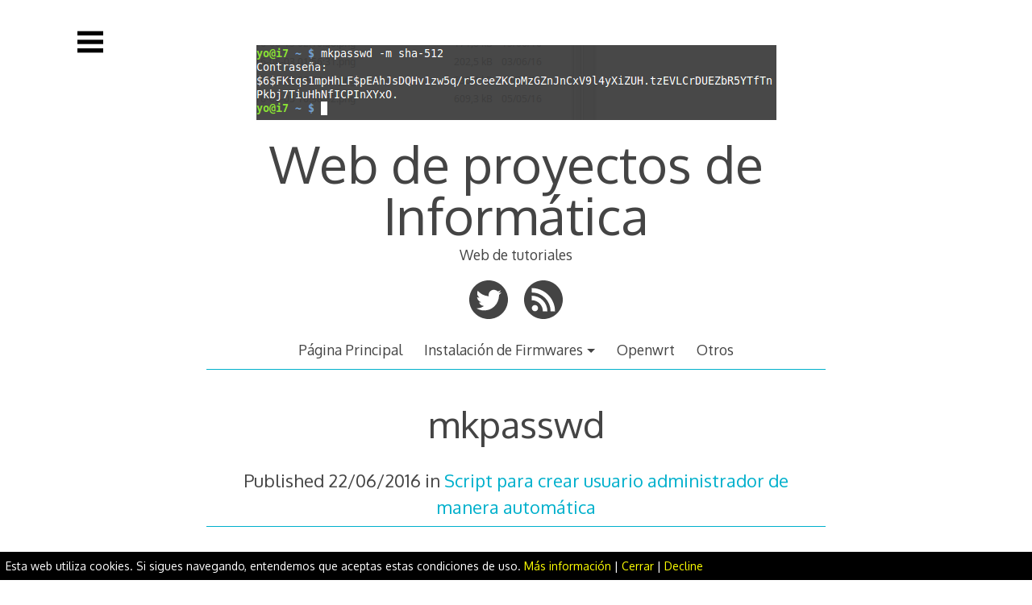

--- FILE ---
content_type: text/html; charset=UTF-8
request_url: http://openwrt.tuinstituto.es/script-para-crear-usuario-administrador-de-manera-automatica/mkpasswd
body_size: 17661
content:
<!DOCTYPE html>
<html dir="ltr" lang="es">
<head>

<meta charset="UTF-8">
<meta http-equiv="X-UA-Compatible" content="IE=edge">
<meta name="viewport" content="width=device-width, initial-scale=1">
<link rel="profile" href="http://gmpg.org/xfn/11">
<link rel="pingback" href="http://openwrt.tuinstituto.es/xmlrpc.php">

<title>mkpasswd | Web de proyectos de Informática</title>
	<style>img:is([sizes="auto" i], [sizes^="auto," i]) { contain-intrinsic-size: 3000px 1500px }</style>
	
		<!-- All in One SEO 4.9.3 - aioseo.com -->
	<meta name="robots" content="max-image-preview:large" />
	<meta name="author" content="admin"/>
	<link rel="canonical" href="http://openwrt.tuinstituto.es/script-para-crear-usuario-administrador-de-manera-automatica/mkpasswd#main" />
	<meta name="generator" content="All in One SEO (AIOSEO) 4.9.3" />
		<script type="application/ld+json" class="aioseo-schema">
			{"@context":"https:\/\/schema.org","@graph":[{"@type":"BreadcrumbList","@id":"http:\/\/openwrt.tuinstituto.es\/script-para-crear-usuario-administrador-de-manera-automatica\/mkpasswd#main#breadcrumblist","itemListElement":[{"@type":"ListItem","@id":"http:\/\/openwrt.tuinstituto.es#listItem","position":1,"name":"Inicio","item":"http:\/\/openwrt.tuinstituto.es","nextItem":{"@type":"ListItem","@id":"http:\/\/openwrt.tuinstituto.es\/script-para-crear-usuario-administrador-de-manera-automatica\/mkpasswd#main#listItem","name":"mkpasswd"}},{"@type":"ListItem","@id":"http:\/\/openwrt.tuinstituto.es\/script-para-crear-usuario-administrador-de-manera-automatica\/mkpasswd#main#listItem","position":2,"name":"mkpasswd","previousItem":{"@type":"ListItem","@id":"http:\/\/openwrt.tuinstituto.es#listItem","name":"Inicio"}}]},{"@type":"ItemPage","@id":"http:\/\/openwrt.tuinstituto.es\/script-para-crear-usuario-administrador-de-manera-automatica\/mkpasswd#main#itempage","url":"http:\/\/openwrt.tuinstituto.es\/script-para-crear-usuario-administrador-de-manera-automatica\/mkpasswd#main","name":"mkpasswd | Web de proyectos de Inform\u00e1tica","inLanguage":"es-ES","isPartOf":{"@id":"http:\/\/openwrt.tuinstituto.es\/#website"},"breadcrumb":{"@id":"http:\/\/openwrt.tuinstituto.es\/script-para-crear-usuario-administrador-de-manera-automatica\/mkpasswd#main#breadcrumblist"},"author":{"@id":"http:\/\/openwrt.tuinstituto.es\/author\/administrador#author"},"creator":{"@id":"http:\/\/openwrt.tuinstituto.es\/author\/administrador#author"},"datePublished":"2016-06-22T01:30:04+01:00","dateModified":"2016-06-22T01:30:04+01:00"},{"@type":"Organization","@id":"http:\/\/openwrt.tuinstituto.es\/#organization","name":"Web de proyectos de Inform\u00e1tica","description":"Web de tutoriales","url":"http:\/\/openwrt.tuinstituto.es\/"},{"@type":"Person","@id":"http:\/\/openwrt.tuinstituto.es\/author\/administrador#author","url":"http:\/\/openwrt.tuinstituto.es\/author\/administrador","name":"admin"},{"@type":"WebSite","@id":"http:\/\/openwrt.tuinstituto.es\/#website","url":"http:\/\/openwrt.tuinstituto.es\/","name":"Web de proyectos de Inform\u00e1tica","description":"Web de tutoriales","inLanguage":"es-ES","publisher":{"@id":"http:\/\/openwrt.tuinstituto.es\/#organization"}}]}
		</script>
		<!-- All in One SEO -->

        <script type="text/javascript">
            var ecw = document.cookie.replace(/(?:(?:^|.*;\s*)easy-cookie-law\s*\=\s*([^;]*).*$)|^.*$/, "$1");
            function ecl_set_cookie(typ) {
                if(!typ) type = 'visited';
                var d = new Date();
                d.setTime(d.getTime() + (30*24*60*60*1000));
                var expires = "expires="+ d.toUTCString();
                document.cookie = "easy-cookie-law" + "=" + typ + ";" + expires + ";path=/";
            }
            function ecl_is_cookie_accepted(){
                if(ecw == 'visited') return true;
            }
            function ecl_is_cookie_declined(){
                if(ecw == 'declined') return true;
            }
            if(ecl_is_cookie_accepted()) {
                var ecl_scripts = document.createElement('script');
                ecl_scripts.innerHTML = "";
                document.head.appendChild(ecl_scripts);
            }
        </script>
        <link rel='dns-prefetch' href='//stats.wp.com' />
<link rel='dns-prefetch' href='//fonts.googleapis.com' />
<link rel='dns-prefetch' href='//v0.wordpress.com' />
<link rel='preconnect' href='//i0.wp.com' />
<link rel="alternate" type="application/rss+xml" title="Web de proyectos de Informática &raquo; Feed" href="http://openwrt.tuinstituto.es/feed" />
<link rel="alternate" type="application/rss+xml" title="Web de proyectos de Informática &raquo; Feed de los comentarios" href="http://openwrt.tuinstituto.es/comments/feed" />
<link rel="alternate" type="application/rss+xml" title="Web de proyectos de Informática &raquo; Comentario mkpasswd del feed" href="http://openwrt.tuinstituto.es/script-para-crear-usuario-administrador-de-manera-automatica/mkpasswd#main/feed" />
<script type="text/javascript">
/* <![CDATA[ */
window._wpemojiSettings = {"baseUrl":"https:\/\/s.w.org\/images\/core\/emoji\/16.0.1\/72x72\/","ext":".png","svgUrl":"https:\/\/s.w.org\/images\/core\/emoji\/16.0.1\/svg\/","svgExt":".svg","source":{"concatemoji":"http:\/\/openwrt.tuinstituto.es\/wp-includes\/js\/wp-emoji-release.min.js?ver=6.8.3"}};
/*! This file is auto-generated */
!function(s,n){var o,i,e;function c(e){try{var t={supportTests:e,timestamp:(new Date).valueOf()};sessionStorage.setItem(o,JSON.stringify(t))}catch(e){}}function p(e,t,n){e.clearRect(0,0,e.canvas.width,e.canvas.height),e.fillText(t,0,0);var t=new Uint32Array(e.getImageData(0,0,e.canvas.width,e.canvas.height).data),a=(e.clearRect(0,0,e.canvas.width,e.canvas.height),e.fillText(n,0,0),new Uint32Array(e.getImageData(0,0,e.canvas.width,e.canvas.height).data));return t.every(function(e,t){return e===a[t]})}function u(e,t){e.clearRect(0,0,e.canvas.width,e.canvas.height),e.fillText(t,0,0);for(var n=e.getImageData(16,16,1,1),a=0;a<n.data.length;a++)if(0!==n.data[a])return!1;return!0}function f(e,t,n,a){switch(t){case"flag":return n(e,"\ud83c\udff3\ufe0f\u200d\u26a7\ufe0f","\ud83c\udff3\ufe0f\u200b\u26a7\ufe0f")?!1:!n(e,"\ud83c\udde8\ud83c\uddf6","\ud83c\udde8\u200b\ud83c\uddf6")&&!n(e,"\ud83c\udff4\udb40\udc67\udb40\udc62\udb40\udc65\udb40\udc6e\udb40\udc67\udb40\udc7f","\ud83c\udff4\u200b\udb40\udc67\u200b\udb40\udc62\u200b\udb40\udc65\u200b\udb40\udc6e\u200b\udb40\udc67\u200b\udb40\udc7f");case"emoji":return!a(e,"\ud83e\udedf")}return!1}function g(e,t,n,a){var r="undefined"!=typeof WorkerGlobalScope&&self instanceof WorkerGlobalScope?new OffscreenCanvas(300,150):s.createElement("canvas"),o=r.getContext("2d",{willReadFrequently:!0}),i=(o.textBaseline="top",o.font="600 32px Arial",{});return e.forEach(function(e){i[e]=t(o,e,n,a)}),i}function t(e){var t=s.createElement("script");t.src=e,t.defer=!0,s.head.appendChild(t)}"undefined"!=typeof Promise&&(o="wpEmojiSettingsSupports",i=["flag","emoji"],n.supports={everything:!0,everythingExceptFlag:!0},e=new Promise(function(e){s.addEventListener("DOMContentLoaded",e,{once:!0})}),new Promise(function(t){var n=function(){try{var e=JSON.parse(sessionStorage.getItem(o));if("object"==typeof e&&"number"==typeof e.timestamp&&(new Date).valueOf()<e.timestamp+604800&&"object"==typeof e.supportTests)return e.supportTests}catch(e){}return null}();if(!n){if("undefined"!=typeof Worker&&"undefined"!=typeof OffscreenCanvas&&"undefined"!=typeof URL&&URL.createObjectURL&&"undefined"!=typeof Blob)try{var e="postMessage("+g.toString()+"("+[JSON.stringify(i),f.toString(),p.toString(),u.toString()].join(",")+"));",a=new Blob([e],{type:"text/javascript"}),r=new Worker(URL.createObjectURL(a),{name:"wpTestEmojiSupports"});return void(r.onmessage=function(e){c(n=e.data),r.terminate(),t(n)})}catch(e){}c(n=g(i,f,p,u))}t(n)}).then(function(e){for(var t in e)n.supports[t]=e[t],n.supports.everything=n.supports.everything&&n.supports[t],"flag"!==t&&(n.supports.everythingExceptFlag=n.supports.everythingExceptFlag&&n.supports[t]);n.supports.everythingExceptFlag=n.supports.everythingExceptFlag&&!n.supports.flag,n.DOMReady=!1,n.readyCallback=function(){n.DOMReady=!0}}).then(function(){return e}).then(function(){var e;n.supports.everything||(n.readyCallback(),(e=n.source||{}).concatemoji?t(e.concatemoji):e.wpemoji&&e.twemoji&&(t(e.twemoji),t(e.wpemoji)))}))}((window,document),window._wpemojiSettings);
/* ]]> */
</script>
<style id='wp-emoji-styles-inline-css' type='text/css'>

	img.wp-smiley, img.emoji {
		display: inline !important;
		border: none !important;
		box-shadow: none !important;
		height: 1em !important;
		width: 1em !important;
		margin: 0 0.07em !important;
		vertical-align: -0.1em !important;
		background: none !important;
		padding: 0 !important;
	}
</style>
<link rel='stylesheet' id='wp-block-library-css' href='http://openwrt.tuinstituto.es/wp-includes/css/dist/block-library/style.min.css?ver=6.8.3' type='text/css' media='all' />
<style id='classic-theme-styles-inline-css' type='text/css'>
/*! This file is auto-generated */
.wp-block-button__link{color:#fff;background-color:#32373c;border-radius:9999px;box-shadow:none;text-decoration:none;padding:calc(.667em + 2px) calc(1.333em + 2px);font-size:1.125em}.wp-block-file__button{background:#32373c;color:#fff;text-decoration:none}
</style>
<link rel='stylesheet' id='aioseo/css/src/vue/standalone/blocks/table-of-contents/global.scss-css' href='http://openwrt.tuinstituto.es/wp-content/plugins/all-in-one-seo-pack/dist/Lite/assets/css/table-of-contents/global.e90f6d47.css?ver=4.9.3' type='text/css' media='all' />
<link rel='stylesheet' id='mediaelement-css' href='http://openwrt.tuinstituto.es/wp-includes/js/mediaelement/mediaelementplayer-legacy.min.css?ver=4.2.17' type='text/css' media='all' />
<link rel='stylesheet' id='wp-mediaelement-css' href='http://openwrt.tuinstituto.es/wp-includes/js/mediaelement/wp-mediaelement.min.css?ver=6.8.3' type='text/css' media='all' />
<style id='jetpack-sharing-buttons-style-inline-css' type='text/css'>
.jetpack-sharing-buttons__services-list{display:flex;flex-direction:row;flex-wrap:wrap;gap:0;list-style-type:none;margin:5px;padding:0}.jetpack-sharing-buttons__services-list.has-small-icon-size{font-size:12px}.jetpack-sharing-buttons__services-list.has-normal-icon-size{font-size:16px}.jetpack-sharing-buttons__services-list.has-large-icon-size{font-size:24px}.jetpack-sharing-buttons__services-list.has-huge-icon-size{font-size:36px}@media print{.jetpack-sharing-buttons__services-list{display:none!important}}.editor-styles-wrapper .wp-block-jetpack-sharing-buttons{gap:0;padding-inline-start:0}ul.jetpack-sharing-buttons__services-list.has-background{padding:1.25em 2.375em}
</style>
<style id='global-styles-inline-css' type='text/css'>
:root{--wp--preset--aspect-ratio--square: 1;--wp--preset--aspect-ratio--4-3: 4/3;--wp--preset--aspect-ratio--3-4: 3/4;--wp--preset--aspect-ratio--3-2: 3/2;--wp--preset--aspect-ratio--2-3: 2/3;--wp--preset--aspect-ratio--16-9: 16/9;--wp--preset--aspect-ratio--9-16: 9/16;--wp--preset--color--black: #000000;--wp--preset--color--cyan-bluish-gray: #abb8c3;--wp--preset--color--white: #ffffff;--wp--preset--color--pale-pink: #f78da7;--wp--preset--color--vivid-red: #cf2e2e;--wp--preset--color--luminous-vivid-orange: #ff6900;--wp--preset--color--luminous-vivid-amber: #fcb900;--wp--preset--color--light-green-cyan: #7bdcb5;--wp--preset--color--vivid-green-cyan: #00d084;--wp--preset--color--pale-cyan-blue: #8ed1fc;--wp--preset--color--vivid-cyan-blue: #0693e3;--wp--preset--color--vivid-purple: #9b51e0;--wp--preset--gradient--vivid-cyan-blue-to-vivid-purple: linear-gradient(135deg,rgba(6,147,227,1) 0%,rgb(155,81,224) 100%);--wp--preset--gradient--light-green-cyan-to-vivid-green-cyan: linear-gradient(135deg,rgb(122,220,180) 0%,rgb(0,208,130) 100%);--wp--preset--gradient--luminous-vivid-amber-to-luminous-vivid-orange: linear-gradient(135deg,rgba(252,185,0,1) 0%,rgba(255,105,0,1) 100%);--wp--preset--gradient--luminous-vivid-orange-to-vivid-red: linear-gradient(135deg,rgba(255,105,0,1) 0%,rgb(207,46,46) 100%);--wp--preset--gradient--very-light-gray-to-cyan-bluish-gray: linear-gradient(135deg,rgb(238,238,238) 0%,rgb(169,184,195) 100%);--wp--preset--gradient--cool-to-warm-spectrum: linear-gradient(135deg,rgb(74,234,220) 0%,rgb(151,120,209) 20%,rgb(207,42,186) 40%,rgb(238,44,130) 60%,rgb(251,105,98) 80%,rgb(254,248,76) 100%);--wp--preset--gradient--blush-light-purple: linear-gradient(135deg,rgb(255,206,236) 0%,rgb(152,150,240) 100%);--wp--preset--gradient--blush-bordeaux: linear-gradient(135deg,rgb(254,205,165) 0%,rgb(254,45,45) 50%,rgb(107,0,62) 100%);--wp--preset--gradient--luminous-dusk: linear-gradient(135deg,rgb(255,203,112) 0%,rgb(199,81,192) 50%,rgb(65,88,208) 100%);--wp--preset--gradient--pale-ocean: linear-gradient(135deg,rgb(255,245,203) 0%,rgb(182,227,212) 50%,rgb(51,167,181) 100%);--wp--preset--gradient--electric-grass: linear-gradient(135deg,rgb(202,248,128) 0%,rgb(113,206,126) 100%);--wp--preset--gradient--midnight: linear-gradient(135deg,rgb(2,3,129) 0%,rgb(40,116,252) 100%);--wp--preset--font-size--small: 13px;--wp--preset--font-size--medium: 20px;--wp--preset--font-size--large: 36px;--wp--preset--font-size--x-large: 42px;--wp--preset--spacing--20: 0.44rem;--wp--preset--spacing--30: 0.67rem;--wp--preset--spacing--40: 1rem;--wp--preset--spacing--50: 1.5rem;--wp--preset--spacing--60: 2.25rem;--wp--preset--spacing--70: 3.38rem;--wp--preset--spacing--80: 5.06rem;--wp--preset--shadow--natural: 6px 6px 9px rgba(0, 0, 0, 0.2);--wp--preset--shadow--deep: 12px 12px 50px rgba(0, 0, 0, 0.4);--wp--preset--shadow--sharp: 6px 6px 0px rgba(0, 0, 0, 0.2);--wp--preset--shadow--outlined: 6px 6px 0px -3px rgba(255, 255, 255, 1), 6px 6px rgba(0, 0, 0, 1);--wp--preset--shadow--crisp: 6px 6px 0px rgba(0, 0, 0, 1);}:where(.is-layout-flex){gap: 0.5em;}:where(.is-layout-grid){gap: 0.5em;}body .is-layout-flex{display: flex;}.is-layout-flex{flex-wrap: wrap;align-items: center;}.is-layout-flex > :is(*, div){margin: 0;}body .is-layout-grid{display: grid;}.is-layout-grid > :is(*, div){margin: 0;}:where(.wp-block-columns.is-layout-flex){gap: 2em;}:where(.wp-block-columns.is-layout-grid){gap: 2em;}:where(.wp-block-post-template.is-layout-flex){gap: 1.25em;}:where(.wp-block-post-template.is-layout-grid){gap: 1.25em;}.has-black-color{color: var(--wp--preset--color--black) !important;}.has-cyan-bluish-gray-color{color: var(--wp--preset--color--cyan-bluish-gray) !important;}.has-white-color{color: var(--wp--preset--color--white) !important;}.has-pale-pink-color{color: var(--wp--preset--color--pale-pink) !important;}.has-vivid-red-color{color: var(--wp--preset--color--vivid-red) !important;}.has-luminous-vivid-orange-color{color: var(--wp--preset--color--luminous-vivid-orange) !important;}.has-luminous-vivid-amber-color{color: var(--wp--preset--color--luminous-vivid-amber) !important;}.has-light-green-cyan-color{color: var(--wp--preset--color--light-green-cyan) !important;}.has-vivid-green-cyan-color{color: var(--wp--preset--color--vivid-green-cyan) !important;}.has-pale-cyan-blue-color{color: var(--wp--preset--color--pale-cyan-blue) !important;}.has-vivid-cyan-blue-color{color: var(--wp--preset--color--vivid-cyan-blue) !important;}.has-vivid-purple-color{color: var(--wp--preset--color--vivid-purple) !important;}.has-black-background-color{background-color: var(--wp--preset--color--black) !important;}.has-cyan-bluish-gray-background-color{background-color: var(--wp--preset--color--cyan-bluish-gray) !important;}.has-white-background-color{background-color: var(--wp--preset--color--white) !important;}.has-pale-pink-background-color{background-color: var(--wp--preset--color--pale-pink) !important;}.has-vivid-red-background-color{background-color: var(--wp--preset--color--vivid-red) !important;}.has-luminous-vivid-orange-background-color{background-color: var(--wp--preset--color--luminous-vivid-orange) !important;}.has-luminous-vivid-amber-background-color{background-color: var(--wp--preset--color--luminous-vivid-amber) !important;}.has-light-green-cyan-background-color{background-color: var(--wp--preset--color--light-green-cyan) !important;}.has-vivid-green-cyan-background-color{background-color: var(--wp--preset--color--vivid-green-cyan) !important;}.has-pale-cyan-blue-background-color{background-color: var(--wp--preset--color--pale-cyan-blue) !important;}.has-vivid-cyan-blue-background-color{background-color: var(--wp--preset--color--vivid-cyan-blue) !important;}.has-vivid-purple-background-color{background-color: var(--wp--preset--color--vivid-purple) !important;}.has-black-border-color{border-color: var(--wp--preset--color--black) !important;}.has-cyan-bluish-gray-border-color{border-color: var(--wp--preset--color--cyan-bluish-gray) !important;}.has-white-border-color{border-color: var(--wp--preset--color--white) !important;}.has-pale-pink-border-color{border-color: var(--wp--preset--color--pale-pink) !important;}.has-vivid-red-border-color{border-color: var(--wp--preset--color--vivid-red) !important;}.has-luminous-vivid-orange-border-color{border-color: var(--wp--preset--color--luminous-vivid-orange) !important;}.has-luminous-vivid-amber-border-color{border-color: var(--wp--preset--color--luminous-vivid-amber) !important;}.has-light-green-cyan-border-color{border-color: var(--wp--preset--color--light-green-cyan) !important;}.has-vivid-green-cyan-border-color{border-color: var(--wp--preset--color--vivid-green-cyan) !important;}.has-pale-cyan-blue-border-color{border-color: var(--wp--preset--color--pale-cyan-blue) !important;}.has-vivid-cyan-blue-border-color{border-color: var(--wp--preset--color--vivid-cyan-blue) !important;}.has-vivid-purple-border-color{border-color: var(--wp--preset--color--vivid-purple) !important;}.has-vivid-cyan-blue-to-vivid-purple-gradient-background{background: var(--wp--preset--gradient--vivid-cyan-blue-to-vivid-purple) !important;}.has-light-green-cyan-to-vivid-green-cyan-gradient-background{background: var(--wp--preset--gradient--light-green-cyan-to-vivid-green-cyan) !important;}.has-luminous-vivid-amber-to-luminous-vivid-orange-gradient-background{background: var(--wp--preset--gradient--luminous-vivid-amber-to-luminous-vivid-orange) !important;}.has-luminous-vivid-orange-to-vivid-red-gradient-background{background: var(--wp--preset--gradient--luminous-vivid-orange-to-vivid-red) !important;}.has-very-light-gray-to-cyan-bluish-gray-gradient-background{background: var(--wp--preset--gradient--very-light-gray-to-cyan-bluish-gray) !important;}.has-cool-to-warm-spectrum-gradient-background{background: var(--wp--preset--gradient--cool-to-warm-spectrum) !important;}.has-blush-light-purple-gradient-background{background: var(--wp--preset--gradient--blush-light-purple) !important;}.has-blush-bordeaux-gradient-background{background: var(--wp--preset--gradient--blush-bordeaux) !important;}.has-luminous-dusk-gradient-background{background: var(--wp--preset--gradient--luminous-dusk) !important;}.has-pale-ocean-gradient-background{background: var(--wp--preset--gradient--pale-ocean) !important;}.has-electric-grass-gradient-background{background: var(--wp--preset--gradient--electric-grass) !important;}.has-midnight-gradient-background{background: var(--wp--preset--gradient--midnight) !important;}.has-small-font-size{font-size: var(--wp--preset--font-size--small) !important;}.has-medium-font-size{font-size: var(--wp--preset--font-size--medium) !important;}.has-large-font-size{font-size: var(--wp--preset--font-size--large) !important;}.has-x-large-font-size{font-size: var(--wp--preset--font-size--x-large) !important;}
:where(.wp-block-post-template.is-layout-flex){gap: 1.25em;}:where(.wp-block-post-template.is-layout-grid){gap: 1.25em;}
:where(.wp-block-columns.is-layout-flex){gap: 2em;}:where(.wp-block-columns.is-layout-grid){gap: 2em;}
:root :where(.wp-block-pullquote){font-size: 1.5em;line-height: 1.6;}
</style>
<link rel='stylesheet' id='sisc-captcha-style-css' href='http://openwrt.tuinstituto.es/wp-content/plugins/secure-image-sequence-captcha/assets/css/sisc-captcha.css?ver=1.5.0' type='text/css' media='all' />
<style id='sisc-captcha-style-inline-css' type='text/css'>
.sisc-image-selection-area{min-height:calc(75px + 6px);}.sisc-captcha-image{max-width:75px;max-height:75px;}
</style>
<link rel='stylesheet' id='wp-syntax-css-css' href='http://openwrt.tuinstituto.es/wp-content/plugins/wp-syntax/css/wp-syntax.css?ver=1.2' type='text/css' media='all' />
<link rel='stylesheet' id='decode-icomoon-css' href='http://openwrt.tuinstituto.es/wp-content/themes/decode/assets/icomoon.css?ver=3.0.7' type='text/css' media='all' />
<link rel='stylesheet' id='decode-style-css' href='http://openwrt.tuinstituto.es/wp-content/themes/decode/style.css?ver=3.0.7' type='text/css' media='all' />
<link rel='stylesheet' id='decode-font-stylesheet-css' href='//fonts.googleapis.com/css?family=Oxygen&#038;ver=6.8.3' type='text/css' media='all' />
<link rel='stylesheet' id='wpgdprc-front-css-css' href='http://openwrt.tuinstituto.es/wp-content/plugins/wp-gdpr-compliance/Assets/css/front.css?ver=1706557951' type='text/css' media='all' />
<style id='wpgdprc-front-css-inline-css' type='text/css'>
:root{--wp-gdpr--bar--background-color: #000000;--wp-gdpr--bar--color: #ffffff;--wp-gdpr--button--background-color: #000000;--wp-gdpr--button--background-color--darken: #000000;--wp-gdpr--button--color: #ffffff;}
</style>
<script type="text/javascript" src="http://openwrt.tuinstituto.es/wp-includes/js/jquery/jquery.min.js?ver=3.7.1" id="jquery-core-js"></script>
<script type="text/javascript" src="http://openwrt.tuinstituto.es/wp-includes/js/jquery/jquery-migrate.min.js?ver=3.4.1" id="jquery-migrate-js"></script>
<script type="text/javascript" id="wpgdprc-front-js-js-extra">
/* <![CDATA[ */
var wpgdprcFront = {"ajaxUrl":"http:\/\/openwrt.tuinstituto.es\/wp-admin\/admin-ajax.php","ajaxNonce":"5d9dbe60cd","ajaxArg":"security","pluginPrefix":"wpgdprc","blogId":"1","isMultiSite":"","locale":"es_ES","showSignUpModal":"","showFormModal":"","cookieName":"wpgdprc-consent","consentVersion":"","path":"\/","prefix":"wpgdprc"};
/* ]]> */
</script>
<script type="text/javascript" src="http://openwrt.tuinstituto.es/wp-content/plugins/wp-gdpr-compliance/Assets/js/front.min.js?ver=1706557951" id="wpgdprc-front-js-js"></script>
<link rel="https://api.w.org/" href="http://openwrt.tuinstituto.es/wp-json/" /><link rel="alternate" title="JSON" type="application/json" href="http://openwrt.tuinstituto.es/wp-json/wp/v2/media/631" /><link rel="EditURI" type="application/rsd+xml" title="RSD" href="http://openwrt.tuinstituto.es/xmlrpc.php?rsd" />
<meta name="generator" content="WordPress 6.8.3" />
<link rel='shortlink' href='https://wp.me/a7pKjz-ab' />
<link rel="alternate" title="oEmbed (JSON)" type="application/json+oembed" href="http://openwrt.tuinstituto.es/wp-json/oembed/1.0/embed?url=http%3A%2F%2Fopenwrt.tuinstituto.es%2Fscript-para-crear-usuario-administrador-de-manera-automatica%2Fmkpasswd%23main" />
<link rel="alternate" title="oEmbed (XML)" type="text/xml+oembed" href="http://openwrt.tuinstituto.es/wp-json/oembed/1.0/embed?url=http%3A%2F%2Fopenwrt.tuinstituto.es%2Fscript-para-crear-usuario-administrador-de-manera-automatica%2Fmkpasswd%23main&#038;format=xml" />
	<style>img#wpstats{display:none}</style>
		
		<!-- Decode Custom Colors CSS -->

		<style type="text/css">

			body, .sidebar, .sidebar-top, .menu ul ul, .header-style-ghost .site { background-color: #ffffff; }
			@media (min-width: 68.5em) {

				.site-main {
					max-width: none;
				}

			
			}

		</style>

		<style type="text/css">.recentcomments a{display:inline !important;padding:0 !important;margin:0 !important;}</style><style type="text/css" id="custom-background-css">
body.custom-background { background-color: #ffffff; }
</style>
			<!-- Decode Custom CSS -->
		<style type="text/css">
			pre {
    padding:20px;
    display:block;
    width:90%;
    color:#000;
    margin:0 auto;
    font:normal 16px Monaco,courier,monospace;
  background: #fff;
background-image: -webkit-linear-gradient(#eff8fd 50%, #fff 50%);
background-image:    -moz-linear-gradient(#eff8fd 50%, #fff 50%);
background-image:     -ms-linear-gradient(#eff8fd 50%, #fff 50%);
background-image:      -o-linear-gradient(#eff8fd 50%, #fff 50%);
background-image:         linear-gradient(#eff8fd 50%, #fff 50%);
border:1px solid rgba(0,0,0,0.1);
background-position: 0 0;
line-height:20px;
background-repeat: repeat;
background-size: 40px 40px;
  overflow:auto;
  white-space:pre-wrap;
    word-wrap: break-word; 
}
.post blockquote {
border: dashed 2px #ccc;
border-left: 4pt double silver;
color: #333;
font-family: muli;
margin: 30px;
padding: 20px;  
} 

		</style>
	<link rel="icon" href="https://i0.wp.com/openwrt.tuinstituto.es/wp-content/uploads/2018/11/favicon.gif?fit=16%2C16" sizes="32x32" />
<link rel="icon" href="https://i0.wp.com/openwrt.tuinstituto.es/wp-content/uploads/2018/11/favicon.gif?fit=16%2C16" sizes="192x192" />
<link rel="apple-touch-icon" href="https://i0.wp.com/openwrt.tuinstituto.es/wp-content/uploads/2018/11/favicon.gif?fit=16%2C16" />
<meta name="msapplication-TileImage" content="https://i0.wp.com/openwrt.tuinstituto.es/wp-content/uploads/2018/11/favicon.gif?fit=16%2C16" />
</head>

<body class="attachment wp-singular attachment-template-default single single-attachment postid-631 attachmentid-631 attachment-png custom-background wp-theme-decode group-blog sidebar-style-closing sidebar-style-left">
	
<div id="page" class="hfeed site">
	
	<a class="skip-link screen-reader-text" href="#content">Saltar al contenido</a>
	
				
				<button id="sidebar-link" class="sidebar-link SidebarLink left" title="Show sidebar">
				<svg width="100%" height="100%" viewBox="0 0 240 200" version="1.1" xmlns="http://www.w3.org/2000/svg">
					<g class="menu-icon" fill-rule="evenodd">
						<path d="M0,160 L0,200 L240,200 L240,160 L0,160 Z M0,160"></path>
						<path d="M0,80 L0,120 L240,120 L240,80 L0,80 Z M0,80"></path>
						<path d="M0,0 L0,40 L240,40 L240,0 L0,0 Z M0,0"></path>
					</g>
				</svg>
			</button>
					<header id="masthead" class="site-header" role="banner" style="background-position: center center; background-attachment: fixed; -webkit-background-size: cover; -moz-background-size: cover; -ms-background-size: cover; background-size: cover;">
		
				
		<div class="site-branding">
				
							<a href="http://openwrt.tuinstituto.es/" class="site-logo-link" rel="home" itemprop="url"><img width="645" height="93" src="https://i0.wp.com/openwrt.tuinstituto.es/wp-content/uploads/2016/06/mkpasswd.png?fit=645%2C93" class="site-logo attachment-full" alt="" data-size="full" itemprop="logo" decoding="async" fetchpriority="high" srcset="https://i0.wp.com/openwrt.tuinstituto.es/wp-content/uploads/2016/06/mkpasswd.png?w=645 645w, https://i0.wp.com/openwrt.tuinstituto.es/wp-content/uploads/2016/06/mkpasswd.png?resize=300%2C43 300w" sizes="(max-width: 645px) 100vw, 645px" data-attachment-id="631" data-permalink="http://openwrt.tuinstituto.es/script-para-crear-usuario-administrador-de-manera-automatica/mkpasswd#main" data-orig-file="https://i0.wp.com/openwrt.tuinstituto.es/wp-content/uploads/2016/06/mkpasswd.png?fit=645%2C93" data-orig-size="645,93" data-comments-opened="1" data-image-meta="{&quot;aperture&quot;:&quot;0&quot;,&quot;credit&quot;:&quot;&quot;,&quot;camera&quot;:&quot;&quot;,&quot;caption&quot;:&quot;&quot;,&quot;created_timestamp&quot;:&quot;0&quot;,&quot;copyright&quot;:&quot;&quot;,&quot;focal_length&quot;:&quot;0&quot;,&quot;iso&quot;:&quot;0&quot;,&quot;shutter_speed&quot;:&quot;0&quot;,&quot;title&quot;:&quot;&quot;,&quot;orientation&quot;:&quot;0&quot;}" data-image-title="mkpasswd" data-image-description="" data-image-caption="" data-medium-file="https://i0.wp.com/openwrt.tuinstituto.es/wp-content/uploads/2016/06/mkpasswd.png?fit=300%2C43" data-large-file="https://i0.wp.com/openwrt.tuinstituto.es/wp-content/uploads/2016/06/mkpasswd.png?fit=645%2C93" /></a>				
						
				<h1 class="site-title">
				<a href="http://openwrt.tuinstituto.es/" title="Web de proyectos de Informática" rel="home">Web de proyectos de Informática</a>
				</h1>
						
											<h2 class="site-description">Web de tutoriales</h2>
										
		</div><!-- .site-branding -->
		
		
<div class="contact-links">
	<div class="contact-links-container">
							<a class="contact-link TwitterLink" href="https://twitter.com/TuinstitutoEs"  rel="me">
				<svg width="200px" height="200px" viewBox="0 0 200 200" version="1.1" xmlns="http://www.w3.org/2000/svg">
					<g fill-rule="evenodd">
					<path class="social-icon-fill SocialIconFill" d="M100,0 C44.772,0 0,44.772 0,100 C0,155.228 44.772,200 100,200 C155.228,200 200,155.228 200,100 C200,44.772 155.228,0 100,0 Z M131.085844,49.1820697 C135.882815,50.1099098 141.754127,52.7769806 144.349825,55.2862809 L146.460943,57.2809493 L150.570486,56.2253903 C152.865669,55.6318732 156.377938,54.4335696 158.436466,53.5245117 C160.494994,52.6154537 162.373213,51.9430514 162.546009,52.1158475 C163.263489,52.8333271 159.112625,58.6745877 155.502689,61.9764964 L151.629801,65.5000349 L155.033134,65.0304802 C156.937648,64.7787989 160.247069,63.9786777 162.31311,63.268711 C164.551947,62.4986412 166.069548,62.2619857 166.069548,62.6827067 C166.069548,63.0696198 163.34613,66.0296927 160.081786,69.2564726 L154.21423,75.1240283 L153.744676,81.8142438 C152.294691,102.455869 144.781815,119.371108 130.852945,133.465262 C119.910442,144.53924 107.288811,151.270776 92.2330088,154.125669 C85.3925358,155.425396 72.9775093,155.85363 67.1099537,155.064778 C59.920132,154.099374 50.9873232,151.402252 43.6322182,147.905008 L37.0584523,144.734575 L43.9853234,144.26502 C52.2419734,143.746632 57.9404893,142.375532 64.529281,139.336574 C69.3976242,137.090224 75.832402,133.149721 75.3290393,132.646358 C75.1787818,132.496101 73.2855372,131.988982 71.1030469,131.590799 C63.2896566,130.159597 56.0021675,124.953174 52.3208586,117.973713 L50.5590893,114.57038 L55.9608467,114.217275 C61.3776298,113.879196 63.3309774,113.270653 61.0094989,112.571955 C53.9924733,110.46835 46.9341269,104.642115 43.7524242,98.3688646 C42.471479,95.840782 40.5819908,89.0153348 40.5819908,86.8666524 C40.5819908,86.7389335 41.2318546,87.0469614 41.990655,87.4526567 C43.4594221,88.2377522 52.1856268,90.1685611 52.5575141,89.8004302 C52.6777201,89.6802242 51.0436698,87.8658648 49.0339756,85.8110934 C47.0280379,83.756322 44.5675712,80.322938 43.5157687,78.1817685 C41.7878073,74.6544736 41.6413063,73.6402354 41.6375498,67.2655607 C41.6337934,61.852534 41.9230391,59.4709525 42.9297644,56.9353571 L44.221979,53.6484741 L46.9228576,56.6987015 C59.2477296,70.5186357 77.2523354,79.5265732 96.9285559,81.7015506 L100.684994,82.0546558 L100.452094,76.7731044 C100.189144,70.3383267 101.402473,65.7442034 104.678087,60.8082443 C109.681662,53.2578046 118.787267,48.5134238 127.445856,48.712515 C128.681724,48.7425665 129.880027,48.9491706 131.085844,49.1820697 Z" fill="#444444"></path>
					</g>
				</svg>
			</a>
		
		
		
				
				
				
				
								
				
				
				
								
				
				
				
				
				
				
				
				
				
		
				
				
				
				
				
				
				
				
				
				
				
				
				
				
				
				
				
				
				
				
				
				
				
				
				
				
				
				
				
					
				
				
		
		
		
		
		
		
		
				
					<a class="contact-link RSSLink" href="http://openwrt.tuinstituto.es/feed">
				<svg width="200px" height="200px" viewBox="0 0 200 200" version="1.1" xmlns="http://www.w3.org/2000/svg">
					<g stroke="none" stroke-width="1" fill="none" fill-rule="evenodd">
					<path class="social-icon-fill SocialIconFill" d="M100,0 C155.228476,-3.41060513e-14 200,44.771524 200,100 C200,155.228476 155.228476,200 100,200 C44.771524,200 0,155.228476 0,100 C0,44.771524 44.771524,3.03201907e-14 100,0 Z M40.0135555,79.4855784 L40.0135555,102.780614 C55.2214198,102.790103 69.6051125,108.763989 80.3694989,119.544636 C91.1311742,130.291394 97.0806631,144.696768 97.1050629,159.95749 L97.1131962,159.95749 L97.1131962,159.999512 L120.504488,159.999512 C120.485511,137.809245 111.465711,117.709228 96.8827535,103.115434 C82.2970845,88.5243505 62.2051899,79.4991339 40.0135555,79.4855784 Z M44.7525423,155.112773 L44.7471201,155.112773 L44.7525423,155.118195 L44.7525423,155.112773 C47.7008537,158.048883 51.7200459,159.849046 56.1947014,159.849046 C60.6747791,159.849046 64.7034602,158.054305 67.6531271,155.118195 L67.6639714,155.112773 C70.6082161,152.172597 72.4056694,148.168318 72.4165138,143.718064 C72.4056694,139.259678 70.6082161,135.255399 67.6531271,132.304378 L67.6585492,132.304378 L67.6531271,132.300311 L67.6531271,132.304378 C64.6993935,129.369624 60.6747791,127.55726 56.1947014,127.55726 C51.7214015,127.55726 47.7022092,129.365557 44.7525423,132.304378 L44.7525423,132.300311 C41.8110087,135.24591 40,139.259678 40,143.718064 C40,148.17374 41.8110087,152.173952 44.7525423,155.112773 Z M40.0555774,62.9029686 C93.5271714,62.9416349 136.994841,106.477281 137.030841,159.999512 L160,159.999512 C159.984,126.919781 146.538769,96.9493582 124.809601,75.2055351 C103.073766,53.4683787 73.1233263,40.0151548 40.0555774,40.0004883 Z M40.0555774,62.9029686" fill="#444444"></path>
					</g>
				</svg>
			</a>
				
				
					</div>
</div><!-- .contact-links -->
		<nav id="header-menu" class="menu horizontal-menu header-menu" role="navigation"><ul><li id="menu-item-461" class="menu-item menu-item-type-custom menu-item-object-custom menu-item-home menu-item-461"><a href="http://openwrt.tuinstituto.es/">Página Principal</a></li>
<li id="menu-item-256" class="menu-item menu-item-type-taxonomy menu-item-object-category menu-item-has-children menu-item-256"><a href="http://openwrt.tuinstituto.es/category/instalacion-de-firmwares">Instalación de Firmwares</a>
<ul class="sub-menu">
	<li id="menu-item-463" class="menu-item menu-item-type-post_type menu-item-object-post menu-item-463"><a href="http://openwrt.tuinstituto.es/instalacion-de-openwrt-en-router-hg556a">Instalación de Openwrt en router HG556a</a></li>
	<li id="menu-item-462" class="menu-item menu-item-type-post_type menu-item-object-post menu-item-462"><a href="http://openwrt.tuinstituto.es/instalacion-de-openwrt-chaos-calmer-15-05-en-router-nucom-r5010unv2">Instalación de Openwrt Chaos Calmer 15.05 en router NuCom R5010UNv2</a></li>
	<li id="menu-item-464" class="menu-item menu-item-type-post_type menu-item-object-post menu-item-464"><a href="http://openwrt.tuinstituto.es/instalacion-de-openwrt-en-router-adb-p-dg-a4001n1">Instalación de Openwrt en router ADB P.DG A4001N1</a></li>
	<li id="menu-item-465" class="menu-item menu-item-type-post_type menu-item-object-post menu-item-465"><a href="http://openwrt.tuinstituto.es/instalacion-de-openwrt-en-router-amper-asl-26555">Instalación de Openwrt en router Amper-ASL-26555</a></li>
</ul>
</li>
<li id="menu-item-460" class="menu-item menu-item-type-taxonomy menu-item-object-category menu-item-460"><a href="http://openwrt.tuinstituto.es/category/openwrt">Openwrt</a></li>
<li id="menu-item-1586" class="menu-item menu-item-type-custom menu-item-object-custom menu-item-1586"><a href="http://openwrt.tuinstituto.es/?page_id=1578">Otros</a></li>
</ul></nav><!-- #header-menu -->		
				
	</header><!-- #masthead -->
	
			
		
	<div id="content" class="site-content ">
		
<div id="primary" class="content-area image-attachment">
	<main id="main" class="site-main" role="main">

	
		<article id="post-631" class="post-631 attachment type-attachment status-inherit hentry">
			<header class="entry-header">
				<h1 class="entry-title">mkpasswd</h1>
				<div class="entry-meta">
					Published <span class="entry-date"><time class="entry-date" datetime="2016-06-22T01:30:04+01:00">22/06/2016</time></span> in <a href="http://openwrt.tuinstituto.es/script-para-crear-usuario-administrador-de-manera-automatica" title="Return to Script para crear usuario administrador de manera automática" rel="gallery">Script para crear usuario administrador de manera automática</a>									</div><!-- .entry-meta -->

				<nav role="navigation" id="image-navigation" class="image-navigation">
					<div class="nav-previous"></div>
					<div class="nav-next"><a href='http://openwrt.tuinstituto.es/script-para-crear-usuario-administrador-de-manera-automatica/mkpasswd2#main'>Next</a></div>
				</nav><!-- #image-navigation -->
			</header><!-- .entry-header -->

			<div class="entry-content">

				<div class="entry-attachment">
					<div class="attachment">
						
						<a href="http://openwrt.tuinstituto.es/script-para-crear-usuario-administrador-de-manera-automatica/mkpasswd2#main" title="mkpasswd" rel="attachment"><img width="645" height="93" src="https://i0.wp.com/openwrt.tuinstituto.es/wp-content/uploads/2016/06/mkpasswd.png?fit=645%2C93" class="attachment-1200x1200 size-1200x1200" alt="" decoding="async" srcset="https://i0.wp.com/openwrt.tuinstituto.es/wp-content/uploads/2016/06/mkpasswd.png?w=645 645w, https://i0.wp.com/openwrt.tuinstituto.es/wp-content/uploads/2016/06/mkpasswd.png?resize=300%2C43 300w" sizes="(max-width: 645px) 100vw, 645px" data-attachment-id="631" data-permalink="http://openwrt.tuinstituto.es/script-para-crear-usuario-administrador-de-manera-automatica/mkpasswd#main" data-orig-file="https://i0.wp.com/openwrt.tuinstituto.es/wp-content/uploads/2016/06/mkpasswd.png?fit=645%2C93" data-orig-size="645,93" data-comments-opened="1" data-image-meta="{&quot;aperture&quot;:&quot;0&quot;,&quot;credit&quot;:&quot;&quot;,&quot;camera&quot;:&quot;&quot;,&quot;caption&quot;:&quot;&quot;,&quot;created_timestamp&quot;:&quot;0&quot;,&quot;copyright&quot;:&quot;&quot;,&quot;focal_length&quot;:&quot;0&quot;,&quot;iso&quot;:&quot;0&quot;,&quot;shutter_speed&quot;:&quot;0&quot;,&quot;title&quot;:&quot;&quot;,&quot;orientation&quot;:&quot;0&quot;}" data-image-title="mkpasswd" data-image-description="" data-image-caption="" data-medium-file="https://i0.wp.com/openwrt.tuinstituto.es/wp-content/uploads/2016/06/mkpasswd.png?fit=300%2C43" data-large-file="https://i0.wp.com/openwrt.tuinstituto.es/wp-content/uploads/2016/06/mkpasswd.png?fit=645%2C93" /></a>
					</div><!-- .attachment -->

									</div><!-- .entry-attachment -->

								
			</div><!-- .entry-content -->

		</article><!-- #post-631 -->

		
	<div id="comments" class="comments-area">

	
		
		
		<div id="respond" class="comment-respond">
		<h3 id="reply-title" class="comment-reply-title">Deja una respuesta <small><a rel="nofollow" id="cancel-comment-reply-link" href="/script-para-crear-usuario-administrador-de-manera-automatica/mkpasswd#respond" style="display:none;">Cancelar la respuesta</a></small></h3><form action="http://openwrt.tuinstituto.es/wp-comments-post.php" method="post" id="commentform" class="comment-form"><p class="comment-notes"><span id="email-notes">Tu dirección de correo electrónico no será publicada.</span> <span class="required-field-message">Los campos obligatorios están marcados con <span class="required">*</span></span></p><p class="comment-form-comment"><label for="comment">Comentario <span class="required">*</span></label> <textarea id="comment" name="comment" cols="45" rows="8" maxlength="65525" required></textarea></p><p class="comment-form-author"><label for="author">Nombre <span class="required">*</span></label> <input id="author" name="author" type="text" value="" size="30" maxlength="245" autocomplete="name" required /></p>
<p class="comment-form-email"><label for="email">Correo electrónico <span class="required">*</span></label> <input id="email" name="email" type="email" value="" size="30" maxlength="100" aria-describedby="email-notes" autocomplete="email" required /></p>
<p class="comment-form-url"><label for="url">Web</label> <input id="url" name="url" type="url" value="" size="30" maxlength="200" autocomplete="url" /></p>
 <div class="sisc-captcha-container sisc-context-comments" id="sisc-captcha-sisc_ch_94a67742185d3e36c744f7c8"> <p class="sisc-question" id="sisc-captcha-sisc_ch_94a67742185d3e36c744f7c8-question">Click the images in this order: Helicóptero, Tractor, Furgoneta</p> <div class="sisc-image-selection-area" role="group" aria-labelledby="sisc-captcha-sisc_ch_94a67742185d3e36c744f7c8-question">   <img src="http://openwrt.tuinstituto.es/wp-content/plugins/secure-image-sequence-captcha/images/vehicles/helicóptero.png" alt="Helicóptero" data-sisc-id="d68f8023c50e53a9" class="sisc-captcha-image" role="button" tabindex="0" aria-label="Select image: Helicóptero" />    <img src="http://openwrt.tuinstituto.es/wp-content/plugins/secure-image-sequence-captcha/images/vehicles/motocicleta.png" alt="Motocicleta" data-sisc-id="514c61ed227ef03b" class="sisc-captcha-image" role="button" tabindex="0" aria-label="Select image: Motocicleta" />    <img src="http://openwrt.tuinstituto.es/wp-content/plugins/secure-image-sequence-captcha/images/vehicles/furgoneta.png" alt="Furgoneta" data-sisc-id="0bf9908649e2d8fe" class="sisc-captcha-image" role="button" tabindex="0" aria-label="Select image: Furgoneta" />    <img src="http://openwrt.tuinstituto.es/wp-content/plugins/secure-image-sequence-captcha/images/vehicles/camión.png" alt="Camión" data-sisc-id="7bd3b9fb42f6e225" class="sisc-captcha-image" role="button" tabindex="0" aria-label="Select image: Camión" />    <img src="http://openwrt.tuinstituto.es/wp-content/plugins/secure-image-sequence-captcha/images/vehicles/tractor.png" alt="Tractor" data-sisc-id="32781fef17c5fd7a" class="sisc-captcha-image" role="button" tabindex="0" aria-label="Select image: Tractor" />    <img src="http://openwrt.tuinstituto.es/wp-content/plugins/secure-image-sequence-captcha/images/vehicles/coche%20policía.png" alt="Coche policía" data-sisc-id="da6082e467d27a6e" class="sisc-captcha-image" role="button" tabindex="0" aria-label="Select image: Coche policía" />   </div> <input type="hidden" name="sisc_nonce" value="b78e749e8a"> <input type="hidden" name="sisc_transient_key" value="sisc_ch_94a67742185d3e36c744f7c8"> <input type="hidden" name="sisc_user_sequence" id="sisc-user-sequence-sisc_ch_94a67742185d3e36c744f7c8" value="" autocomplete="off"> <noscript><p class="sisc-error-js">JavaScript is required to solve the CAPTCHA.</p></noscript> </div> 
<p class="wpgdprc-checkbox
comment-form-wpgdprc">
	<input type="checkbox" name="wpgdprc" id="wpgdprc" value="1"  />
	<label for="wpgdprc">
		Intentando cumplir la normativa europea nos obligan a molestarte diciéndote que al usar este formulario accedes al almacenamiento y gestión de tus datos por parte de esta web. 
<abbr class="wpgdprc-required" title="Tienes que aceptar esta casilla">*</abbr>
	</label>
</p>
<p class="form-submit"><input name="submit" type="submit" id="submit" class="submit" value="Publicar el comentario" /> <input type='hidden' name='comment_post_ID' value='631' id='comment_post_ID' />
<input type='hidden' name='comment_parent' id='comment_parent' value='0' />
</p><p style="display: none !important;" class="akismet-fields-container" data-prefix="ak_"><label>&#916;<textarea name="ak_hp_textarea" cols="45" rows="8" maxlength="100"></textarea></label><input type="hidden" id="ak_js_1" name="ak_js" value="167"/><script>document.getElementById( "ak_js_1" ).setAttribute( "value", ( new Date() ).getTime() );</script></p></form>	</div><!-- #respond -->
		
		
	
</div><!-- #comments -->
	
	
	</main><!-- #main -->
</div><!-- #primary -->


	</div><!-- #content -->
	
	
	<footer id="colophon" class="site-footer" role="contentinfo">
	
	
		
		<div class="theme-info">
		<p><a href="https://www.machothemes.com/themes/decode/" rel="dofollow">Decode Theme</a> por <a href="https://www.machothemes.com/" rel="dofollow" title="Professional & Responsive WordPress Themes">Macho Themes</a></p>
	</div><!-- .theme-info -->
		
	</footer><!-- #colophon -->
	</div><!-- #page -->


	
<div id="sidebar" class="sidebar left">
	<div id="sidebar-top" class="sidebar-top SidebarTop clearfix">
		<button id="sidebar-close" class="sidebar-close SidebarClose" title="Hide sidebar">
			<svg width="100%" height="100%" viewBox="0 0 200 200" version="1.1" xmlns="http://www.w3.org/2000/svg">
			<path class="close-icon" d="M0,172.881356 L72.8813559,100 L1.0658141e-14,27.1186441 L27.1186441,-2.84217094e-14 L100,72.8813559 L172.881356,0 L200,27.1186441 L127.118644,100 L200,172.881356 L172.881356,200 L100,127.118644 L27.1186441,200 Z M0,172.881356" fill="#444444"></path>
			</svg>
		</button>
	</div>
	<div class="sidebar-content">

				
		<div class="widget-area" role="complementary">
	
				<aside id="search-4" class="widget widget_search"><form role="search" method="get" class="search-form" action="http://openwrt.tuinstituto.es/">
				<label>
					<span class="screen-reader-text">Buscar:</span>
					<input type="search" class="search-field" placeholder="Buscar &hellip;" value="" name="s" />
				</label>
				<input type="submit" class="search-submit" value="Buscar" />
			</form></aside>
		<aside id="recent-posts-2" class="widget widget_recent_entries">
		<h2 class="widgettitle">Entradas recientes</h2>

		<ul>
											<li>
					<a href="http://openwrt.tuinstituto.es/autenticacion-wifi-con-radius-en-un-entorno-openwrt-y-ubuntu-server">Autenticación WiFi con Radius en un entorno OpenWrt y Ubuntu Server</a>
									</li>
											<li>
					<a href="http://openwrt.tuinstituto.es/crea-tu-camara-virtual-con-desenfoque-de-caras-en-linux-mint-python-opencv">Crea tu Cámara Virtual con Desenfoque de Caras en Linux Mint (Python + OpenCV)</a>
									</li>
											<li>
					<a href="http://openwrt.tuinstituto.es/juego-con-pygame-con-deteccion-de-sonido-con-microfono">Juego con PyGame con Detección de Sonido con Microfono</a>
									</li>
											<li>
					<a href="http://openwrt.tuinstituto.es/gestion-centralizada-de-configuraciones-con-ansible-en-un-entorno-de-aula">Gestión Centralizada de Configuraciones con Ansible en un Entorno de Aula.</a>
									</li>
											<li>
					<a href="http://openwrt.tuinstituto.es/sistema-de-comunicacion-asistida-por-parpadeo">Sistema de Comunicación Asistida por Parpadeo.</a>
									</li>
					</ul>

		</aside><aside id="recent-comments-2" class="widget widget_recent_comments"><h2 class="widgettitle">Comentarios recientes</h2>
<ul id="recentcomments"><li class="recentcomments"><span class="comment-author-link">admin</span> en <a href="http://openwrt.tuinstituto.es/control-de-colas-para-tiendas-barato-con-openwrt-y-mosquitto#comment-582">Control de colas para tiendas barato con Openwrt y mosquitto</a></li><li class="recentcomments"><span class="comment-author-link">admin</span> en <a href="http://openwrt.tuinstituto.es/configurar-una-webcam-en-openwrt#comment-581">Configurar una WebCam en Openwrt</a></li><li class="recentcomments"><span class="comment-author-link">admin</span> en <a href="http://openwrt.tuinstituto.es/firmar-pdf-con-firma-visible-con-autofirma-desde-terminal-en-linux#comment-580">Firmar PDF con firma visible mediante Autofirma desde terminal en Linux.</a></li><li class="recentcomments"><span class="comment-author-link"><a href="http://musicafm.tk" class="url" rel="ugc external nofollow">Jorge</a></span> en <a href="http://openwrt.tuinstituto.es/configurar-una-webcam-en-openwrt#comment-576">Configurar una WebCam en Openwrt</a></li><li class="recentcomments"><span class="comment-author-link">Alvaro</span> en <a href="http://openwrt.tuinstituto.es/control-de-colas-para-tiendas-barato-con-openwrt-y-mosquitto#comment-574">Control de colas para tiendas barato con Openwrt y mosquitto</a></li></ul></aside><aside id="archives-2" class="widget widget_archive"><h2 class="widgettitle">Archivos</h2>

			<ul>
					<li><a href='http://openwrt.tuinstituto.es/2025/04'>abril 2025</a></li>
	<li><a href='http://openwrt.tuinstituto.es/2025/03'>marzo 2025</a></li>
	<li><a href='http://openwrt.tuinstituto.es/2025/02'>febrero 2025</a></li>
	<li><a href='http://openwrt.tuinstituto.es/2023/11'>noviembre 2023</a></li>
	<li><a href='http://openwrt.tuinstituto.es/2023/02'>febrero 2023</a></li>
	<li><a href='http://openwrt.tuinstituto.es/2023/01'>enero 2023</a></li>
	<li><a href='http://openwrt.tuinstituto.es/2022/08'>agosto 2022</a></li>
	<li><a href='http://openwrt.tuinstituto.es/2022/07'>julio 2022</a></li>
	<li><a href='http://openwrt.tuinstituto.es/2022/04'>abril 2022</a></li>
	<li><a href='http://openwrt.tuinstituto.es/2022/03'>marzo 2022</a></li>
	<li><a href='http://openwrt.tuinstituto.es/2021/03'>marzo 2021</a></li>
	<li><a href='http://openwrt.tuinstituto.es/2021/01'>enero 2021</a></li>
	<li><a href='http://openwrt.tuinstituto.es/2020/10'>octubre 2020</a></li>
	<li><a href='http://openwrt.tuinstituto.es/2020/08'>agosto 2020</a></li>
	<li><a href='http://openwrt.tuinstituto.es/2020/05'>mayo 2020</a></li>
	<li><a href='http://openwrt.tuinstituto.es/2019/10'>octubre 2019</a></li>
	<li><a href='http://openwrt.tuinstituto.es/2019/08'>agosto 2019</a></li>
	<li><a href='http://openwrt.tuinstituto.es/2019/06'>junio 2019</a></li>
	<li><a href='http://openwrt.tuinstituto.es/2019/04'>abril 2019</a></li>
	<li><a href='http://openwrt.tuinstituto.es/2019/01'>enero 2019</a></li>
	<li><a href='http://openwrt.tuinstituto.es/2018/11'>noviembre 2018</a></li>
	<li><a href='http://openwrt.tuinstituto.es/2018/10'>octubre 2018</a></li>
	<li><a href='http://openwrt.tuinstituto.es/2018/09'>septiembre 2018</a></li>
	<li><a href='http://openwrt.tuinstituto.es/2018/08'>agosto 2018</a></li>
	<li><a href='http://openwrt.tuinstituto.es/2018/07'>julio 2018</a></li>
	<li><a href='http://openwrt.tuinstituto.es/2018/06'>junio 2018</a></li>
	<li><a href='http://openwrt.tuinstituto.es/2018/04'>abril 2018</a></li>
	<li><a href='http://openwrt.tuinstituto.es/2018/01'>enero 2018</a></li>
	<li><a href='http://openwrt.tuinstituto.es/2017/12'>diciembre 2017</a></li>
	<li><a href='http://openwrt.tuinstituto.es/2017/11'>noviembre 2017</a></li>
	<li><a href='http://openwrt.tuinstituto.es/2017/10'>octubre 2017</a></li>
	<li><a href='http://openwrt.tuinstituto.es/2017/09'>septiembre 2017</a></li>
	<li><a href='http://openwrt.tuinstituto.es/2017/08'>agosto 2017</a></li>
	<li><a href='http://openwrt.tuinstituto.es/2017/07'>julio 2017</a></li>
	<li><a href='http://openwrt.tuinstituto.es/2017/04'>abril 2017</a></li>
	<li><a href='http://openwrt.tuinstituto.es/2017/03'>marzo 2017</a></li>
	<li><a href='http://openwrt.tuinstituto.es/2017/02'>febrero 2017</a></li>
	<li><a href='http://openwrt.tuinstituto.es/2017/01'>enero 2017</a></li>
	<li><a href='http://openwrt.tuinstituto.es/2016/12'>diciembre 2016</a></li>
	<li><a href='http://openwrt.tuinstituto.es/2016/11'>noviembre 2016</a></li>
	<li><a href='http://openwrt.tuinstituto.es/2016/10'>octubre 2016</a></li>
	<li><a href='http://openwrt.tuinstituto.es/2016/09'>septiembre 2016</a></li>
	<li><a href='http://openwrt.tuinstituto.es/2016/07'>julio 2016</a></li>
	<li><a href='http://openwrt.tuinstituto.es/2016/06'>junio 2016</a></li>
	<li><a href='http://openwrt.tuinstituto.es/2016/05'>mayo 2016</a></li>
	<li><a href='http://openwrt.tuinstituto.es/2016/04'>abril 2016</a></li>
	<li><a href='http://openwrt.tuinstituto.es/2016/03'>marzo 2016</a></li>
	<li><a href='http://openwrt.tuinstituto.es/2016/02'>febrero 2016</a></li>
			</ul>

			</aside><aside id="tag_cloud-3" class="widget widget_tag_cloud"><h2 class="widgettitle">Categorías</h2>
<div class="tagcloud"><a href="http://openwrt.tuinstituto.es/category/adb-p-dg-a4001n1" class="tag-cloud-link tag-link-12 tag-link-position-1" style="font-size: 9.6050955414013pt;" aria-label="ADB P.DG A4001N1 (2 elementos)">ADB P.DG A4001N1</a>
<a href="http://openwrt.tuinstituto.es/category/addrwatch" class="tag-cloud-link tag-link-42 tag-link-position-2" style="font-size: 9.6050955414013pt;" aria-label="addrwatch (2 elementos)">addrwatch</a>
<a href="http://openwrt.tuinstituto.es/category/amper-asl-26555" class="tag-cloud-link tag-link-3 tag-link-position-3" style="font-size: 12.904458598726pt;" aria-label="Amper-ASL-26555 (6 elementos)">Amper-ASL-26555</a>
<a href="http://openwrt.tuinstituto.es/category/aplicaciones-web" class="tag-cloud-link tag-link-52 tag-link-position-4" style="font-size: 8pt;" aria-label="Aplicaciones Web (1 elemento)">Aplicaciones Web</a>
<a href="http://openwrt.tuinstituto.es/category/bash" class="tag-cloud-link tag-link-92 tag-link-position-5" style="font-size: 8pt;" aria-label="bash (1 elemento)">bash</a>
<a href="http://openwrt.tuinstituto.es/category/compilar" class="tag-cloud-link tag-link-90 tag-link-position-6" style="font-size: 8pt;" aria-label="compilar (1 elemento)">compilar</a>
<a href="http://openwrt.tuinstituto.es/category/docker" class="tag-cloud-link tag-link-80 tag-link-position-7" style="font-size: 9.6050955414013pt;" aria-label="Docker (2 elementos)">Docker</a>
<a href="http://openwrt.tuinstituto.es/category/dsa" class="tag-cloud-link tag-link-89 tag-link-position-8" style="font-size: 8pt;" aria-label="DSA (1 elemento)">DSA</a>
<a href="http://openwrt.tuinstituto.es/category/esp32" class="tag-cloud-link tag-link-91 tag-link-position-9" style="font-size: 8pt;" aria-label="ESP32 (1 elemento)">ESP32</a>
<a href="http://openwrt.tuinstituto.es/category/esp8266" class="tag-cloud-link tag-link-20 tag-link-position-10" style="font-size: 11.566878980892pt;" aria-label="ESP8266 (4 elementos)">ESP8266</a>
<a href="http://openwrt.tuinstituto.es/category/firma-electronica" class="tag-cloud-link tag-link-82 tag-link-position-11" style="font-size: 8pt;" aria-label="Firma electrónica (1 elemento)">Firma electrónica</a>
<a href="http://openwrt.tuinstituto.es/category/herramientas" class="tag-cloud-link tag-link-40 tag-link-position-12" style="font-size: 13.796178343949pt;" aria-label="Herramientas (8 elementos)">Herramientas</a>
<a href="http://openwrt.tuinstituto.es/category/huawey-hg556a" class="tag-cloud-link tag-link-4 tag-link-position-13" style="font-size: 15.222929936306pt;" aria-label="Huawey HG556A (12 elementos)">Huawey HG556A</a>
<a href="http://openwrt.tuinstituto.es/category/instalacion-de-firmwares" class="tag-cloud-link tag-link-9 tag-link-position-14" style="font-size: 13.796178343949pt;" aria-label="Instalación de Firmwares (8 elementos)">Instalación de Firmwares</a>
<a href="http://openwrt.tuinstituto.es/category/lede" class="tag-cloud-link tag-link-44 tag-link-position-15" style="font-size: 17.095541401274pt;" aria-label="LEDE (20 elementos)">LEDE</a>
<a href="http://openwrt.tuinstituto.es/category/linux" class="tag-cloud-link tag-link-41 tag-link-position-16" style="font-size: 17.808917197452pt;" aria-label="Linux (24 elementos)">Linux</a>
<a href="http://openwrt.tuinstituto.es/category/mediapipe" class="tag-cloud-link tag-link-94 tag-link-position-17" style="font-size: 9.6050955414013pt;" aria-label="mediapipe (2 elementos)">mediapipe</a>
<a href="http://openwrt.tuinstituto.es/category/mosquitto" class="tag-cloud-link tag-link-17 tag-link-position-18" style="font-size: 15.222929936306pt;" aria-label="Mosquitto (12 elementos)">Mosquitto</a>
<a href="http://openwrt.tuinstituto.es/category/mqtt" class="tag-cloud-link tag-link-16 tag-link-position-19" style="font-size: 15.847133757962pt;" aria-label="MQTT (14 elementos)">MQTT</a>
<a href="http://openwrt.tuinstituto.es/category/nas" class="tag-cloud-link tag-link-78 tag-link-position-20" style="font-size: 9.6050955414013pt;" aria-label="NAS (2 elementos)">NAS</a>
<a href="http://openwrt.tuinstituto.es/category/nucom-r5010unv2" class="tag-cloud-link tag-link-7 tag-link-position-21" style="font-size: 8pt;" aria-label="NuCom R5010UNv2 (1 elemento)">NuCom R5010UNv2</a>
<a href="http://openwrt.tuinstituto.es/category/openwrt" class="tag-cloud-link tag-link-2 tag-link-position-22" style="font-size: 22pt;" aria-label="Openwrt (73 elementos)">Openwrt</a>
<a href="http://openwrt.tuinstituto.es/category/proyectos" class="tag-cloud-link tag-link-11 tag-link-position-23" style="font-size: 17.898089171975pt;" aria-label="Proyectos (25 elementos)">Proyectos</a>
<a href="http://openwrt.tuinstituto.es/category/python" class="tag-cloud-link tag-link-96 tag-link-position-24" style="font-size: 8pt;" aria-label="Python (1 elemento)">Python</a>
<a href="http://openwrt.tuinstituto.es/category/qnap" class="tag-cloud-link tag-link-79 tag-link-position-25" style="font-size: 9.6050955414013pt;" aria-label="QNAP (2 elementos)">QNAP</a>
<a href="http://openwrt.tuinstituto.es/category/radius" class="tag-cloud-link tag-link-14 tag-link-position-26" style="font-size: 8pt;" aria-label="Radius (1 elemento)">Radius</a>
<a href="http://openwrt.tuinstituto.es/category/redes" class="tag-cloud-link tag-link-60 tag-link-position-27" style="font-size: 13.350318471338pt;" aria-label="redes (7 elementos)">redes</a>
<a href="http://openwrt.tuinstituto.es/category/scripts-linux" class="tag-cloud-link tag-link-10 tag-link-position-28" style="font-size: 17.095541401274pt;" aria-label="Scripts Linux (20 elementos)">Scripts Linux</a>
<a href="http://openwrt.tuinstituto.es/category/sensor-pir" class="tag-cloud-link tag-link-18 tag-link-position-29" style="font-size: 10.675159235669pt;" aria-label="Sensor PIR (3 elementos)">Sensor PIR</a>
<a href="http://openwrt.tuinstituto.es/category/shell" class="tag-cloud-link tag-link-93 tag-link-position-30" style="font-size: 8pt;" aria-label="Shell (1 elemento)">Shell</a>
<a href="http://openwrt.tuinstituto.es/category/ubuntu-server" class="tag-cloud-link tag-link-81 tag-link-position-31" style="font-size: 11.566878980892pt;" aria-label="Ubuntu Server (4 elementos)">Ubuntu Server</a>
<a href="http://openwrt.tuinstituto.es/category/uncategorized" class="tag-cloud-link tag-link-1 tag-link-position-32" style="font-size: 17.898089171975pt;" aria-label="Uncategorized (25 elementos)">Uncategorized</a>
<a href="http://openwrt.tuinstituto.es/category/vlans" class="tag-cloud-link tag-link-15 tag-link-position-33" style="font-size: 8pt;" aria-label="VLANS (1 elemento)">VLANS</a>
<a href="http://openwrt.tuinstituto.es/category/voip" class="tag-cloud-link tag-link-43 tag-link-position-34" style="font-size: 8pt;" aria-label="VOIP (1 elemento)">VOIP</a>
<a href="http://openwrt.tuinstituto.es/category/vpn" class="tag-cloud-link tag-link-58 tag-link-position-35" style="font-size: 8pt;" aria-label="VPN (1 elemento)">VPN</a>
<a href="http://openwrt.tuinstituto.es/category/webcam" class="tag-cloud-link tag-link-85 tag-link-position-36" style="font-size: 10.675159235669pt;" aria-label="Webcam (3 elementos)">Webcam</a>
<a href="http://openwrt.tuinstituto.es/category/webcam-openwrt" class="tag-cloud-link tag-link-6 tag-link-position-37" style="font-size: 9.6050955414013pt;" aria-label="Webcam Openwrt (2 elementos)">Webcam Openwrt</a>
<a href="http://openwrt.tuinstituto.es/category/wireguard" class="tag-cloud-link tag-link-59 tag-link-position-38" style="font-size: 8pt;" aria-label="Wireguard (1 elemento)">Wireguard</a>
<a href="http://openwrt.tuinstituto.es/category/zsun" class="tag-cloud-link tag-link-32 tag-link-position-39" style="font-size: 11.566878980892pt;" aria-label="Zsun (4 elementos)">Zsun</a></div>
</aside><aside id="meta-2" class="widget widget_meta"><h2 class="widgettitle">Meta</h2>

		<ul>
						<li><a href="http://openwrt.tuinstituto.es/wp-login.php">Acceder</a></li>
			<li><a href="http://openwrt.tuinstituto.es/feed">Feed de entradas</a></li>
			<li><a href="http://openwrt.tuinstituto.es/comments/feed">Feed de comentarios</a></li>

			<li><a href="https://es.wordpress.org/">WordPress.org</a></li>
		</ul>

		</aside>				
	</div><!-- .widget-area -->
		
	</div>
</div><!-- #sidebar -->

        <div id='ecl-notice'></div>
        <script type="text/javascript">
            var ecln = document.getElementById('ecl-notice');
            function ecl_close_and_send(){
                ecl_close_notice();
                ecl_set_cookie('visited');
            }
            function ecl_close_notice(){
                if(ecln) ecln.style.display = "none";
            }
            function ecl_decline(){
                ecl_set_cookie('declined');
            }
            if(ecl_is_cookie_accepted() || ecl_is_cookie_declined() ) {
                ecl_close_notice();
            }else{
                if(ecln) ecln.innerHTML = "<style type='text/css'>#ecl-notice{position: fixed; z-index: 1000000; bottom: 0; left: 0; width: 100%; font-size: 14px; padding: 0.5em; background-color: #000000; color: #ffffff;}#ecl-notice a{color:#fdff00;}</style><div id='ecl-notice'>Esta web utiliza cookies. Si sigues navegando, entendemos que aceptas estas condiciones de uso. <a href='http://www.aboutcookies.org/' target='_blank' class='ecl_link_more'>Más información</a> | <a href onclick='ecl_close_and_send();' id='ecl_link_close'>Cerrar</a> | <a href onclick='ecl_decline()';>Decline</a></div>";
                            }
        </script>
        <script type="speculationrules">
{"prefetch":[{"source":"document","where":{"and":[{"href_matches":"\/*"},{"not":{"href_matches":["\/wp-*.php","\/wp-admin\/*","\/wp-content\/uploads\/*","\/wp-content\/*","\/wp-content\/plugins\/*","\/wp-content\/themes\/decode\/*","\/*\\?(.+)"]}},{"not":{"selector_matches":"a[rel~=\"nofollow\"]"}},{"not":{"selector_matches":".no-prefetch, .no-prefetch a"}}]},"eagerness":"conservative"}]}
</script>
<script type="text/javascript" src="http://openwrt.tuinstituto.es/wp-content/plugins/secure-image-sequence-captcha/assets/js/sisc-captcha.js?ver=1.5.0" id="sisc-captcha-script-js"></script>
<script type="text/javascript" src="http://openwrt.tuinstituto.es/wp-content/plugins/wp-syntax/js/wp-syntax.js?ver=1.2" id="wp-syntax-js-js"></script>
<script type="text/javascript" src="http://openwrt.tuinstituto.es/wp-content/themes/decode/scripts/decode.js?ver=3.0.9" id="decode-scripts-js"></script>
<script type="text/javascript" src="http://openwrt.tuinstituto.es/wp-includes/js/comment-reply.min.js?ver=6.8.3" id="comment-reply-js" async="async" data-wp-strategy="async"></script>
<script type="text/javascript" src="http://openwrt.tuinstituto.es/wp-content/themes/decode/scripts/keyboard-image-navigation.js?ver=2.7.5" id="decode-keyboard-image-navigation-js"></script>
<script type="text/javascript" id="jetpack-stats-js-before">
/* <![CDATA[ */
_stq = window._stq || [];
_stq.push([ "view", {"v":"ext","blog":"109570589","post":"631","tz":"1","srv":"openwrt.tuinstituto.es","j":"1:15.4"} ]);
_stq.push([ "clickTrackerInit", "109570589", "631" ]);
/* ]]> */
</script>
<script type="text/javascript" src="https://stats.wp.com/e-202604.js" id="jetpack-stats-js" defer="defer" data-wp-strategy="defer"></script>

</body>
</html>

--- FILE ---
content_type: text/css
request_url: http://openwrt.tuinstituto.es/wp-content/plugins/secure-image-sequence-captcha/assets/css/sisc-captcha.css?ver=1.5.0
body_size: 974
content:
/* assets/css/sisc-captcha.css */
.sisc-captcha-container {
    margin: 15px 0;
    border: 1px solid #ccd0d4;
    padding: 15px;
    background-color: #fdfdfd;
    border-radius: 4px;
}
/* Estilos específicos contexto */
.sisc-context-login, .sisc-context-register {
    margin-left: 0; /* Ajustar márgenes para wp-login */
    margin-right: 0;
}
.sisc-question {
    font-weight: bold;
    margin-bottom: 15px;
    font-size: 1.1em;
    color: #333;
    display: block; /* Asegurar que ocupa su línea */
}
/* Etiqueta en login/registro */
.sisc-context-login .sisc-question,
.sisc-context-register .sisc-question {
    font-weight: normal; /* Usar estilo normal de etiqueta WP */
    color: #444;
    margin-bottom: 5px;
}

.sisc-image-selection-area {
    display: flex;
    flex-wrap: wrap;
    gap: 8px; /* Espacio reducido */
    justify-content: center;
    align-items: center;
    margin-bottom: 10px;
    /* min-height es añadido vía wp_add_inline_style */
}
.sisc-captcha-image {
    cursor: pointer;
    border: 3px solid transparent;
    transition: border-color 0.2s ease-in-out, transform 0.1s ease-in-out;
    background-color: #eee;
    border-radius: 3px;
    display: block;
    /* max-width y max-height son añadidos vía wp_add_inline_style */
    width: auto;
    height: auto;
    object-fit: cover;
}
.sisc-captcha-image:hover,
.sisc-captcha-image:focus {
    border-color: #007cba;
    outline: none;
    transform: scale(1.05);
}
.sisc-captcha-image.sisc-selected {
    border-color: #4CAF50;
    box-shadow: 0 0 8px rgba(76, 175, 80, 0.7);
    transform: scale(1.02);
}
.sisc-error-js { /* Mensaje <noscript> */
    color: #d63638;
    border: 1px solid #d63638;
    padding: 8px 12px;
    margin-top: 10px;
    background-color: #fbeaea;
    border-radius: 3px;
    font-size: 0.9em;
}
.sisc-error, /* Error genérico (generación) */
.comment-form-error /* Error específico comentarios */
{
     color: #721c24;
     background-color: #f8d7da;
     border: 1px solid #f5c6cb;
     padding: .75rem 1.25rem;
     margin-top: 1rem;
     margin-bottom: 1rem;
     border-radius: .25rem;
}
/* Errores en login/registro usan clases de WP */


--- FILE ---
content_type: text/javascript
request_url: http://openwrt.tuinstituto.es/wp-content/plugins/secure-image-sequence-captcha/assets/js/sisc-captcha.js?ver=1.5.0
body_size: 3481
content:
/**
 * Secure Image Sequence CAPTCHA Frontend Script
 */
document.addEventListener('DOMContentLoaded', function () {
    // Selecciona TODOS los contenedores CAPTCHA en la página (puede haber más de uno si hay múltiples formularios)
    const captchaContainers = document.querySelectorAll('.sisc-captcha-container');

    captchaContainers.forEach(container => {
        const imageArea = container.querySelector('.sisc-image-selection-area');
        const hiddenSequenceInput = container.querySelector('input[name="sisc_user_sequence"]');
        let userSequence = []; // Array para almacenar los IDs temporales clicados para este contenedor

        if (!imageArea || !hiddenSequenceInput) {
            console.error('SISC CAPTCHA Error: Could not find image area or hidden input in container:', container);
            return; // Saltar este contenedor si falta algo esencial
        }

        imageArea.addEventListener('click', function (event) {
            // Asegurarse de que se hizo clic en una imagen CAPTCHA
            if (event.target.classList.contains('sisc-captcha-image')) {
                const clickedImage = event.target;
                const tempId = clickedImage.getAttribute('data-sisc-id');

                if (!tempId) {
                    console.error('SISC CAPTCHA Error: Clicked image is missing data-sisc-id attribute.');
                    return;
                }

                // Añadir al array de secuencia
                userSequence.push(tempId);

                // Actualizar el campo oculto (unir con comas)
                hiddenSequenceInput.value = userSequence.join(',');

                // Añadir feedback visual (clase 'sisc-selected')
                // Prevenir doble selección visual si se hace clic rápido (opcional)
                if (!clickedImage.classList.contains('sisc-selected')) {
                     clickedImage.classList.add('sisc-selected');

                     // Opcional: Deshabilitar clic en la misma imagen otra vez?
                     // clickedImage.style.pointerEvents = 'none';
                }

                 // Opcional: ¿Limitar número de clics al tamaño de la secuencia esperada?
                 // const expectedLength = ???; // Necesitaríamos pasar esto desde PHP si queremos limitar
                 // if (userSequence.length >= expectedLength) {
                 //    // Deshabilitar clics en otras imágenes?
                 // }

                 // Opcional: Mostrar secuencia al usuario (para depuración o feedback)
                 // const feedbackEl = container.querySelector('.sisc-feedback-sequence'); // Necesitaría un <p> o <span>
                 // if (feedbackEl) feedbackEl.textContent = 'Selected: ' + userSequence.join(', ');
            }
        });

         // Opcional: Añadir botón de resetear selección?
         // const resetButton = container.querySelector('.sisc-reset-button');
         // if (resetButton) {
         //    resetButton.addEventListener('click', function() {
         //       userSequence = [];
         //       hiddenSequenceInput.value = '';
         //       imageArea.querySelectorAll('.sisc-captcha-image.sisc-selected').forEach(img => {
         //          img.classList.remove('sisc-selected');
         //          // img.style.pointerEvents = 'auto'; // Reactivar si se deshabilitó
         //       });
         //        // Limpiar feedback si existe
         //    });
         // }
    });
});
